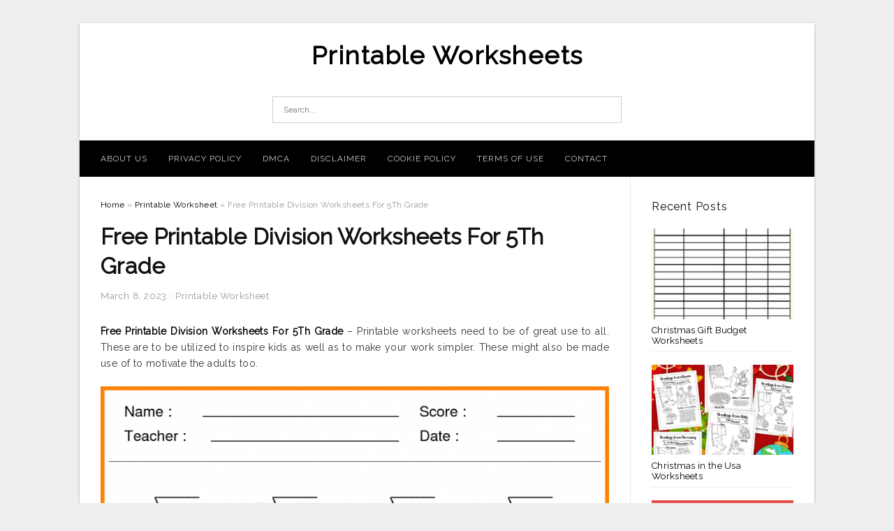

--- FILE ---
content_type: text/html; charset=UTF-8
request_url: https://printable-worksheet.com/free-printable-division-worksheets-for-5th-grade/
body_size: 10400
content:
<!DOCTYPE html>
<html lang="en-US" prefix="og: https://ogp.me/ns#">
<head>
<meta charset="UTF-8">
<meta name="viewport" content="width=device-width, initial-scale=1, maximum-scale=1, user-scalable=0">
<link rel="profile" href="https://gmpg.org/xfn/11">
<link rel="pingback" href="https://printable-worksheet.com/xmlrpc.php">

<!-- Icon -->
<link href='' rel='icon' type='image/x-icon'/>


<!-- Search Engine Optimization by Rank Math - https://rankmath.com/ -->
<title>Free Printable Division Worksheets For 5Th Grade - Printable Worksheets</title>
<meta name="description" content="Free Printable Division Worksheets For 5Th Grade - Printable worksheets need to be of great use to all. These are to be utilized to inspire kids as well as to"/>
<meta name="robots" content="follow, index, max-snippet:-1, max-video-preview:-1, max-image-preview:large"/>
<link rel="canonical" href="https://printable-worksheet.com/free-printable-division-worksheets-for-5th-grade/" />
<meta property="og:locale" content="en_US" />
<meta property="og:type" content="article" />
<meta property="og:title" content="Free Printable Division Worksheets For 5Th Grade - Printable Worksheets" />
<meta property="og:description" content="Free Printable Division Worksheets For 5Th Grade - Printable worksheets need to be of great use to all. These are to be utilized to inspire kids as well as to" />
<meta property="og:url" content="https://printable-worksheet.com/free-printable-division-worksheets-for-5th-grade/" />
<meta property="og:site_name" content="Printable Worksheets" />
<meta property="article:tag" content="free printable division worksheets for 5th grade" />
<meta property="article:tag" content="free printable math worksheets for 5th grade division" />
<meta property="article:section" content="Printable Worksheet" />
<meta property="og:image" content="https://printable-worksheet.com/wp-content/uploads/2019/06/long-division-worksheets-5th-grade-to-you-math-worksheet-for-kids-free-printable-division-worksheets-for-5th-grade.png" />
<meta property="og:image:secure_url" content="https://printable-worksheet.com/wp-content/uploads/2019/06/long-division-worksheets-5th-grade-to-you-math-worksheet-for-kids-free-printable-division-worksheets-for-5th-grade.png" />
<meta property="og:image:width" content="1224" />
<meta property="og:image:height" content="1584" />
<meta property="og:image:alt" content="Long Division Worksheets 5Th Grade To You - Math Worksheet For Kids | Free Printable Division Worksheets For 5Th Grade" />
<meta property="og:image:type" content="image/png" />
<meta property="article:published_time" content="2023-03-08T20:07:18+07:00" />
<meta name="twitter:card" content="summary_large_image" />
<meta name="twitter:title" content="Free Printable Division Worksheets For 5Th Grade - Printable Worksheets" />
<meta name="twitter:description" content="Free Printable Division Worksheets For 5Th Grade - Printable worksheets need to be of great use to all. These are to be utilized to inspire kids as well as to" />
<meta name="twitter:image" content="https://printable-worksheet.com/wp-content/uploads/2019/06/long-division-worksheets-5th-grade-to-you-math-worksheet-for-kids-free-printable-division-worksheets-for-5th-grade.png" />
<meta name="twitter:label1" content="Written by" />
<meta name="twitter:data1" content="Bang Mus" />
<meta name="twitter:label2" content="Time to read" />
<meta name="twitter:data2" content="Less than a minute" />
<script type="application/ld+json" class="rank-math-schema">{"@context":"https://schema.org","@graph":[{"@type":["Person","Organization"],"@id":"https://printable-worksheet.com/#person","name":"Printable Worksheets"},{"@type":"WebSite","@id":"https://printable-worksheet.com/#website","url":"https://printable-worksheet.com","name":"Printable Worksheets","publisher":{"@id":"https://printable-worksheet.com/#person"},"inLanguage":"en-US"},{"@type":"ImageObject","@id":"https://printable-worksheet.com/wp-content/uploads/2019/06/long-division-worksheets-5th-grade-to-you-math-worksheet-for-kids-free-printable-division-worksheets-for-5th-grade.png","url":"https://printable-worksheet.com/wp-content/uploads/2019/06/long-division-worksheets-5th-grade-to-you-math-worksheet-for-kids-free-printable-division-worksheets-for-5th-grade.png","width":"1224","height":"1584","caption":"Long Division Worksheets 5Th Grade To You - Math Worksheet For Kids | Free Printable Division Worksheets For 5Th Grade","inLanguage":"en-US"},{"@type":"WebPage","@id":"https://printable-worksheet.com/free-printable-division-worksheets-for-5th-grade/#webpage","url":"https://printable-worksheet.com/free-printable-division-worksheets-for-5th-grade/","name":"Free Printable Division Worksheets For 5Th Grade - Printable Worksheets","datePublished":"2023-03-08T20:07:18+07:00","dateModified":"2023-03-08T20:07:18+07:00","isPartOf":{"@id":"https://printable-worksheet.com/#website"},"primaryImageOfPage":{"@id":"https://printable-worksheet.com/wp-content/uploads/2019/06/long-division-worksheets-5th-grade-to-you-math-worksheet-for-kids-free-printable-division-worksheets-for-5th-grade.png"},"inLanguage":"en-US"},{"@type":"Person","@id":"https://printable-worksheet.com/author/bismillah/","name":"Bang Mus","url":"https://printable-worksheet.com/author/bismillah/","image":{"@type":"ImageObject","@id":"https://secure.gravatar.com/avatar/866dd84e920766c4334da88577e43d8854bb7a9d32fe320ca412475f18184cb6?s=96&amp;d=mm&amp;r=g","url":"https://secure.gravatar.com/avatar/866dd84e920766c4334da88577e43d8854bb7a9d32fe320ca412475f18184cb6?s=96&amp;d=mm&amp;r=g","caption":"Bang Mus","inLanguage":"en-US"}},{"@type":"BlogPosting","headline":"Free Printable Division Worksheets For 5Th Grade - Printable Worksheets","datePublished":"2023-03-08T20:07:18+07:00","dateModified":"2023-03-08T20:07:18+07:00","articleSection":"Printable Worksheet","author":{"@id":"https://printable-worksheet.com/author/bismillah/","name":"Bang Mus"},"publisher":{"@id":"https://printable-worksheet.com/#person"},"description":"Free Printable Division Worksheets For 5Th Grade - Printable worksheets need to be of great use to all. These are to be utilized to inspire kids as well as to","name":"Free Printable Division Worksheets For 5Th Grade - Printable Worksheets","@id":"https://printable-worksheet.com/free-printable-division-worksheets-for-5th-grade/#richSnippet","isPartOf":{"@id":"https://printable-worksheet.com/free-printable-division-worksheets-for-5th-grade/#webpage"},"image":{"@id":"https://printable-worksheet.com/wp-content/uploads/2019/06/long-division-worksheets-5th-grade-to-you-math-worksheet-for-kids-free-printable-division-worksheets-for-5th-grade.png"},"inLanguage":"en-US","mainEntityOfPage":{"@id":"https://printable-worksheet.com/free-printable-division-worksheets-for-5th-grade/#webpage"}}]}</script>
<!-- /Rank Math WordPress SEO plugin -->

<link rel='dns-prefetch' href='//fonts.googleapis.com' />
<link rel="alternate" type="application/rss+xml" title="Printable Worksheets &raquo; Feed" href="https://printable-worksheet.com/feed/" />
<link rel="alternate" type="application/rss+xml" title="Printable Worksheets &raquo; Comments Feed" href="https://printable-worksheet.com/comments/feed/" />
<link rel="alternate" title="oEmbed (JSON)" type="application/json+oembed" href="https://printable-worksheet.com/wp-json/oembed/1.0/embed?url=https%3A%2F%2Fprintable-worksheet.com%2Ffree-printable-division-worksheets-for-5th-grade%2F" />
<link rel="alternate" title="oEmbed (XML)" type="text/xml+oembed" href="https://printable-worksheet.com/wp-json/oembed/1.0/embed?url=https%3A%2F%2Fprintable-worksheet.com%2Ffree-printable-division-worksheets-for-5th-grade%2F&#038;format=xml" />
<style id='wp-img-auto-sizes-contain-inline-css' type='text/css'>
img:is([sizes=auto i],[sizes^="auto," i]){contain-intrinsic-size:3000px 1500px}
/*# sourceURL=wp-img-auto-sizes-contain-inline-css */
</style>
<style id='wp-emoji-styles-inline-css' type='text/css'>

	img.wp-smiley, img.emoji {
		display: inline !important;
		border: none !important;
		box-shadow: none !important;
		height: 1em !important;
		width: 1em !important;
		margin: 0 0.07em !important;
		vertical-align: -0.1em !important;
		background: none !important;
		padding: 0 !important;
	}
/*# sourceURL=wp-emoji-styles-inline-css */
</style>
<style id='wp-block-library-inline-css' type='text/css'>
:root{--wp-block-synced-color:#7a00df;--wp-block-synced-color--rgb:122,0,223;--wp-bound-block-color:var(--wp-block-synced-color);--wp-editor-canvas-background:#ddd;--wp-admin-theme-color:#007cba;--wp-admin-theme-color--rgb:0,124,186;--wp-admin-theme-color-darker-10:#006ba1;--wp-admin-theme-color-darker-10--rgb:0,107,160.5;--wp-admin-theme-color-darker-20:#005a87;--wp-admin-theme-color-darker-20--rgb:0,90,135;--wp-admin-border-width-focus:2px}@media (min-resolution:192dpi){:root{--wp-admin-border-width-focus:1.5px}}.wp-element-button{cursor:pointer}:root .has-very-light-gray-background-color{background-color:#eee}:root .has-very-dark-gray-background-color{background-color:#313131}:root .has-very-light-gray-color{color:#eee}:root .has-very-dark-gray-color{color:#313131}:root .has-vivid-green-cyan-to-vivid-cyan-blue-gradient-background{background:linear-gradient(135deg,#00d084,#0693e3)}:root .has-purple-crush-gradient-background{background:linear-gradient(135deg,#34e2e4,#4721fb 50%,#ab1dfe)}:root .has-hazy-dawn-gradient-background{background:linear-gradient(135deg,#faaca8,#dad0ec)}:root .has-subdued-olive-gradient-background{background:linear-gradient(135deg,#fafae1,#67a671)}:root .has-atomic-cream-gradient-background{background:linear-gradient(135deg,#fdd79a,#004a59)}:root .has-nightshade-gradient-background{background:linear-gradient(135deg,#330968,#31cdcf)}:root .has-midnight-gradient-background{background:linear-gradient(135deg,#020381,#2874fc)}:root{--wp--preset--font-size--normal:16px;--wp--preset--font-size--huge:42px}.has-regular-font-size{font-size:1em}.has-larger-font-size{font-size:2.625em}.has-normal-font-size{font-size:var(--wp--preset--font-size--normal)}.has-huge-font-size{font-size:var(--wp--preset--font-size--huge)}.has-text-align-center{text-align:center}.has-text-align-left{text-align:left}.has-text-align-right{text-align:right}.has-fit-text{white-space:nowrap!important}#end-resizable-editor-section{display:none}.aligncenter{clear:both}.items-justified-left{justify-content:flex-start}.items-justified-center{justify-content:center}.items-justified-right{justify-content:flex-end}.items-justified-space-between{justify-content:space-between}.screen-reader-text{border:0;clip-path:inset(50%);height:1px;margin:-1px;overflow:hidden;padding:0;position:absolute;width:1px;word-wrap:normal!important}.screen-reader-text:focus{background-color:#ddd;clip-path:none;color:#444;display:block;font-size:1em;height:auto;left:5px;line-height:normal;padding:15px 23px 14px;text-decoration:none;top:5px;width:auto;z-index:100000}html :where(.has-border-color){border-style:solid}html :where([style*=border-top-color]){border-top-style:solid}html :where([style*=border-right-color]){border-right-style:solid}html :where([style*=border-bottom-color]){border-bottom-style:solid}html :where([style*=border-left-color]){border-left-style:solid}html :where([style*=border-width]){border-style:solid}html :where([style*=border-top-width]){border-top-style:solid}html :where([style*=border-right-width]){border-right-style:solid}html :where([style*=border-bottom-width]){border-bottom-style:solid}html :where([style*=border-left-width]){border-left-style:solid}html :where(img[class*=wp-image-]){height:auto;max-width:100%}:where(figure){margin:0 0 1em}html :where(.is-position-sticky){--wp-admin--admin-bar--position-offset:var(--wp-admin--admin-bar--height,0px)}@media screen and (max-width:600px){html :where(.is-position-sticky){--wp-admin--admin-bar--position-offset:0px}}

/*# sourceURL=wp-block-library-inline-css */
</style><style id='global-styles-inline-css' type='text/css'>
:root{--wp--preset--aspect-ratio--square: 1;--wp--preset--aspect-ratio--4-3: 4/3;--wp--preset--aspect-ratio--3-4: 3/4;--wp--preset--aspect-ratio--3-2: 3/2;--wp--preset--aspect-ratio--2-3: 2/3;--wp--preset--aspect-ratio--16-9: 16/9;--wp--preset--aspect-ratio--9-16: 9/16;--wp--preset--color--black: #000000;--wp--preset--color--cyan-bluish-gray: #abb8c3;--wp--preset--color--white: #ffffff;--wp--preset--color--pale-pink: #f78da7;--wp--preset--color--vivid-red: #cf2e2e;--wp--preset--color--luminous-vivid-orange: #ff6900;--wp--preset--color--luminous-vivid-amber: #fcb900;--wp--preset--color--light-green-cyan: #7bdcb5;--wp--preset--color--vivid-green-cyan: #00d084;--wp--preset--color--pale-cyan-blue: #8ed1fc;--wp--preset--color--vivid-cyan-blue: #0693e3;--wp--preset--color--vivid-purple: #9b51e0;--wp--preset--gradient--vivid-cyan-blue-to-vivid-purple: linear-gradient(135deg,rgb(6,147,227) 0%,rgb(155,81,224) 100%);--wp--preset--gradient--light-green-cyan-to-vivid-green-cyan: linear-gradient(135deg,rgb(122,220,180) 0%,rgb(0,208,130) 100%);--wp--preset--gradient--luminous-vivid-amber-to-luminous-vivid-orange: linear-gradient(135deg,rgb(252,185,0) 0%,rgb(255,105,0) 100%);--wp--preset--gradient--luminous-vivid-orange-to-vivid-red: linear-gradient(135deg,rgb(255,105,0) 0%,rgb(207,46,46) 100%);--wp--preset--gradient--very-light-gray-to-cyan-bluish-gray: linear-gradient(135deg,rgb(238,238,238) 0%,rgb(169,184,195) 100%);--wp--preset--gradient--cool-to-warm-spectrum: linear-gradient(135deg,rgb(74,234,220) 0%,rgb(151,120,209) 20%,rgb(207,42,186) 40%,rgb(238,44,130) 60%,rgb(251,105,98) 80%,rgb(254,248,76) 100%);--wp--preset--gradient--blush-light-purple: linear-gradient(135deg,rgb(255,206,236) 0%,rgb(152,150,240) 100%);--wp--preset--gradient--blush-bordeaux: linear-gradient(135deg,rgb(254,205,165) 0%,rgb(254,45,45) 50%,rgb(107,0,62) 100%);--wp--preset--gradient--luminous-dusk: linear-gradient(135deg,rgb(255,203,112) 0%,rgb(199,81,192) 50%,rgb(65,88,208) 100%);--wp--preset--gradient--pale-ocean: linear-gradient(135deg,rgb(255,245,203) 0%,rgb(182,227,212) 50%,rgb(51,167,181) 100%);--wp--preset--gradient--electric-grass: linear-gradient(135deg,rgb(202,248,128) 0%,rgb(113,206,126) 100%);--wp--preset--gradient--midnight: linear-gradient(135deg,rgb(2,3,129) 0%,rgb(40,116,252) 100%);--wp--preset--font-size--small: 13px;--wp--preset--font-size--medium: 20px;--wp--preset--font-size--large: 36px;--wp--preset--font-size--x-large: 42px;--wp--preset--spacing--20: 0.44rem;--wp--preset--spacing--30: 0.67rem;--wp--preset--spacing--40: 1rem;--wp--preset--spacing--50: 1.5rem;--wp--preset--spacing--60: 2.25rem;--wp--preset--spacing--70: 3.38rem;--wp--preset--spacing--80: 5.06rem;--wp--preset--shadow--natural: 6px 6px 9px rgba(0, 0, 0, 0.2);--wp--preset--shadow--deep: 12px 12px 50px rgba(0, 0, 0, 0.4);--wp--preset--shadow--sharp: 6px 6px 0px rgba(0, 0, 0, 0.2);--wp--preset--shadow--outlined: 6px 6px 0px -3px rgb(255, 255, 255), 6px 6px rgb(0, 0, 0);--wp--preset--shadow--crisp: 6px 6px 0px rgb(0, 0, 0);}:where(.is-layout-flex){gap: 0.5em;}:where(.is-layout-grid){gap: 0.5em;}body .is-layout-flex{display: flex;}.is-layout-flex{flex-wrap: wrap;align-items: center;}.is-layout-flex > :is(*, div){margin: 0;}body .is-layout-grid{display: grid;}.is-layout-grid > :is(*, div){margin: 0;}:where(.wp-block-columns.is-layout-flex){gap: 2em;}:where(.wp-block-columns.is-layout-grid){gap: 2em;}:where(.wp-block-post-template.is-layout-flex){gap: 1.25em;}:where(.wp-block-post-template.is-layout-grid){gap: 1.25em;}.has-black-color{color: var(--wp--preset--color--black) !important;}.has-cyan-bluish-gray-color{color: var(--wp--preset--color--cyan-bluish-gray) !important;}.has-white-color{color: var(--wp--preset--color--white) !important;}.has-pale-pink-color{color: var(--wp--preset--color--pale-pink) !important;}.has-vivid-red-color{color: var(--wp--preset--color--vivid-red) !important;}.has-luminous-vivid-orange-color{color: var(--wp--preset--color--luminous-vivid-orange) !important;}.has-luminous-vivid-amber-color{color: var(--wp--preset--color--luminous-vivid-amber) !important;}.has-light-green-cyan-color{color: var(--wp--preset--color--light-green-cyan) !important;}.has-vivid-green-cyan-color{color: var(--wp--preset--color--vivid-green-cyan) !important;}.has-pale-cyan-blue-color{color: var(--wp--preset--color--pale-cyan-blue) !important;}.has-vivid-cyan-blue-color{color: var(--wp--preset--color--vivid-cyan-blue) !important;}.has-vivid-purple-color{color: var(--wp--preset--color--vivid-purple) !important;}.has-black-background-color{background-color: var(--wp--preset--color--black) !important;}.has-cyan-bluish-gray-background-color{background-color: var(--wp--preset--color--cyan-bluish-gray) !important;}.has-white-background-color{background-color: var(--wp--preset--color--white) !important;}.has-pale-pink-background-color{background-color: var(--wp--preset--color--pale-pink) !important;}.has-vivid-red-background-color{background-color: var(--wp--preset--color--vivid-red) !important;}.has-luminous-vivid-orange-background-color{background-color: var(--wp--preset--color--luminous-vivid-orange) !important;}.has-luminous-vivid-amber-background-color{background-color: var(--wp--preset--color--luminous-vivid-amber) !important;}.has-light-green-cyan-background-color{background-color: var(--wp--preset--color--light-green-cyan) !important;}.has-vivid-green-cyan-background-color{background-color: var(--wp--preset--color--vivid-green-cyan) !important;}.has-pale-cyan-blue-background-color{background-color: var(--wp--preset--color--pale-cyan-blue) !important;}.has-vivid-cyan-blue-background-color{background-color: var(--wp--preset--color--vivid-cyan-blue) !important;}.has-vivid-purple-background-color{background-color: var(--wp--preset--color--vivid-purple) !important;}.has-black-border-color{border-color: var(--wp--preset--color--black) !important;}.has-cyan-bluish-gray-border-color{border-color: var(--wp--preset--color--cyan-bluish-gray) !important;}.has-white-border-color{border-color: var(--wp--preset--color--white) !important;}.has-pale-pink-border-color{border-color: var(--wp--preset--color--pale-pink) !important;}.has-vivid-red-border-color{border-color: var(--wp--preset--color--vivid-red) !important;}.has-luminous-vivid-orange-border-color{border-color: var(--wp--preset--color--luminous-vivid-orange) !important;}.has-luminous-vivid-amber-border-color{border-color: var(--wp--preset--color--luminous-vivid-amber) !important;}.has-light-green-cyan-border-color{border-color: var(--wp--preset--color--light-green-cyan) !important;}.has-vivid-green-cyan-border-color{border-color: var(--wp--preset--color--vivid-green-cyan) !important;}.has-pale-cyan-blue-border-color{border-color: var(--wp--preset--color--pale-cyan-blue) !important;}.has-vivid-cyan-blue-border-color{border-color: var(--wp--preset--color--vivid-cyan-blue) !important;}.has-vivid-purple-border-color{border-color: var(--wp--preset--color--vivid-purple) !important;}.has-vivid-cyan-blue-to-vivid-purple-gradient-background{background: var(--wp--preset--gradient--vivid-cyan-blue-to-vivid-purple) !important;}.has-light-green-cyan-to-vivid-green-cyan-gradient-background{background: var(--wp--preset--gradient--light-green-cyan-to-vivid-green-cyan) !important;}.has-luminous-vivid-amber-to-luminous-vivid-orange-gradient-background{background: var(--wp--preset--gradient--luminous-vivid-amber-to-luminous-vivid-orange) !important;}.has-luminous-vivid-orange-to-vivid-red-gradient-background{background: var(--wp--preset--gradient--luminous-vivid-orange-to-vivid-red) !important;}.has-very-light-gray-to-cyan-bluish-gray-gradient-background{background: var(--wp--preset--gradient--very-light-gray-to-cyan-bluish-gray) !important;}.has-cool-to-warm-spectrum-gradient-background{background: var(--wp--preset--gradient--cool-to-warm-spectrum) !important;}.has-blush-light-purple-gradient-background{background: var(--wp--preset--gradient--blush-light-purple) !important;}.has-blush-bordeaux-gradient-background{background: var(--wp--preset--gradient--blush-bordeaux) !important;}.has-luminous-dusk-gradient-background{background: var(--wp--preset--gradient--luminous-dusk) !important;}.has-pale-ocean-gradient-background{background: var(--wp--preset--gradient--pale-ocean) !important;}.has-electric-grass-gradient-background{background: var(--wp--preset--gradient--electric-grass) !important;}.has-midnight-gradient-background{background: var(--wp--preset--gradient--midnight) !important;}.has-small-font-size{font-size: var(--wp--preset--font-size--small) !important;}.has-medium-font-size{font-size: var(--wp--preset--font-size--medium) !important;}.has-large-font-size{font-size: var(--wp--preset--font-size--large) !important;}.has-x-large-font-size{font-size: var(--wp--preset--font-size--x-large) !important;}
/*# sourceURL=global-styles-inline-css */
</style>

<style id='classic-theme-styles-inline-css' type='text/css'>
/*! This file is auto-generated */
.wp-block-button__link{color:#fff;background-color:#32373c;border-radius:9999px;box-shadow:none;text-decoration:none;padding:calc(.667em + 2px) calc(1.333em + 2px);font-size:1.125em}.wp-block-file__button{background:#32373c;color:#fff;text-decoration:none}
/*# sourceURL=/wp-includes/css/classic-themes.min.css */
</style>
<link rel='stylesheet' id='themejazz-style-css' href='https://printable-worksheet.com/wp-content/themes/theme-ultimage/style.css?ver=1' type='text/css' media='all' />
<link rel='stylesheet' id='redux-google-fonts-themejazz-css' href='https://fonts.googleapis.com/css?family=Raleway&#038;subset=latin&#038;ver=1618632042' type='text/css' media='all' />
<link rel="https://api.w.org/" href="https://printable-worksheet.com/wp-json/" /><link rel="alternate" title="JSON" type="application/json" href="https://printable-worksheet.com/wp-json/wp/v2/posts/11973" /><link rel="EditURI" type="application/rsd+xml" title="RSD" href="https://printable-worksheet.com/xmlrpc.php?rsd" />
<meta name="generator" content="WordPress 6.9" />
<link rel='shortlink' href='https://printable-worksheet.com/?p=11973' />

<style media="screen">
    
            /*Site Padding*/
        #page{
        	margin-top: 10px;
            margin-bottom: 0px;
        }
    </style>

<style type="text/css" title="dynamic-css" class="options-output">#content #primary.col-md-9,#attachment.col-md-9{border-right:1px solid #E8E8E8;}
                     .site-branding .main-site-title .site-title a {font-family:Raleway;font-size:36px;}
                     html, body {font-family:Raleway;}h1, h2, h3, h4, h5, h6{font-family:Raleway;}.site-footer .widget-footer .widget ul li{border-bottom:1px solid #cccccc;}.site-content{background-color:#fff;}#secondary .widget ul li{border-bottom:1px solid #eeeeee;}</style>
</head>

<body data-rsssl=1 class="wp-singular post-template-default single single-post postid-11973 single-format-standard wp-theme-theme-ultimage">

	<div class="top-navigation">
		<div class="container default-width"  >
					</div>
	</div>

	
<div id="page" class="hfeed site container default-width"  >
	<a class="skip-link screen-reader-text" href="#content">Skip to content</a>

	<header id="masthead" class="site-header">
		<div class="row">
		<!-- Site Branding Code -->
				<div class="site-branding logo-center">

							<div class="main-site-title">
											<h2 class="site-title"><a href="https://printable-worksheet.com/" rel="home">Printable Worksheets</a></h2>
																<p class="site-description"></p>
									</div>
			
			<!-- Header Ad, Display Search Form If Empty -->
			
			<!-- Header Search Form -->
							<div class="top-search">
					
<form role="search" method="get" class="search-form" action="https://printable-worksheet.com/">
	<input type="search" class="search-field" placeholder="Search..." value="" name="s" title="Search for:" />
	<input type="submit" class="search-submit" value="Search" />
</form>
				</div>
			
			<div class="clearfix"></div>
		</div><!-- .site-branding -->
				</div>

				<div class="row">
			<nav id="main-menu">
			<div class="menu-menu-1-container"><ul id="primary-menu" class="menu"><li id="menu-item-12002" class="menu-item menu-item-type-post_type menu-item-object-page menu-item-12002"><a href="https://printable-worksheet.com/about-us/">About Us</a></li>
<li id="menu-item-11996" class="menu-item menu-item-type-post_type menu-item-object-page menu-item-11996"><a href="https://printable-worksheet.com/privacy-policy/">Privacy Policy</a></li>
<li id="menu-item-11997" class="menu-item menu-item-type-post_type menu-item-object-page menu-item-11997"><a href="https://printable-worksheet.com/digital-millennium-copyright-act-notice/">DMCA</a></li>
<li id="menu-item-11998" class="menu-item menu-item-type-post_type menu-item-object-page menu-item-11998"><a href="https://printable-worksheet.com/disclaimer/">Disclaimer</a></li>
<li id="menu-item-11999" class="menu-item menu-item-type-post_type menu-item-object-page menu-item-11999"><a href="https://printable-worksheet.com/cookie-policy/">Cookie Policy</a></li>
<li id="menu-item-12000" class="menu-item menu-item-type-post_type menu-item-object-page menu-item-12000"><a href="https://printable-worksheet.com/terms-of-use/">Terms of Use</a></li>
<li id="menu-item-12001" class="menu-item menu-item-type-post_type menu-item-object-page menu-item-12001"><a href="https://printable-worksheet.com/contact/">Contact</a></li>
</ul></div>			</nav>
		</div><!-- .row -->
			</header><!-- #masthead -->
	
	<div id="content" class="site-content clearfix">

	<div id="primary" class="content-area col-md-9 col-sm-8">
		<main id="main" class="site-main">

		
			<div class="breadcrumbs"><span itemscope itemtype="http://data-vocabulary.org/Breadcrumb"><a href="https://printable-worksheet.com/" itemprop="url"><span itemprop="title">Home</span></a></span> <span class="sep"> &raquo; </span> <span itemscope itemtype="http://data-vocabulary.org/Breadcrumb"><a href="https://printable-worksheet.com/category/printable-worksheet/" itemprop="url"><span itemprop="title">Printable Worksheet</span></a></span> <span class="sep"> &raquo; </span> <span class="current">Free Printable Division Worksheets For 5Th Grade</span></div><!-- .breadcrumbs -->
			
<article id="post-11973" class="post-11973 post type-post status-publish format-standard has-post-thumbnail hentry category-printable-worksheet tag-free-printable-division-worksheets-for-5th-grade tag-free-printable-math-worksheets-for-5th-grade-division">
	<header class="entry-header">
		<h1 class="entry-title">Free Printable Division Worksheets For 5Th Grade</h1>		<div class="entry-meta ">
			<span class="posted-on"><time class="entry-date published updated" datetime="2023-03-08T20:07:18+07:00">March 8, 2023</time></span><span class="meta-sep">&middot;</span><span class="categories-list"> <a href="https://printable-worksheet.com/category/printable-worksheet/" rel="category tag">Printable Worksheet</a></span><span class="byline"> by <span class="author vcard"><a class="url fn n" href="https://printable-worksheet.com/author/bismillah/">Bang Mus</a></span></span>		</div><!-- .entry-meta -->

	</header><!-- .entry-header -->

	<div class="entry-content clearfix">

		
		
		
		<p style="text-align: justify;"><a href="https://printable-worksheet.com/"><strong>Free Printable Division Worksheets For 5Th Grade</strong></a> &#8211; Printable worksheets  need to be of great use to all. These are to be  utilized to  inspire  kids  as well as to make your work  simpler.  These  might also be  made use of to motivate the adults  too. </p>
<p style="text-align: center;"><img decoding="async" src="https://printable-worksheet.com/wp-content/uploads/2019/06/long-division-worksheets-5th-grade-to-learning-math-worksheet-for-free-printable-division-worksheets-for-5th-grade.png" alt="Long Division Worksheets 5Th Grade To Learning - Math Worksheet For | Free Printable Division Worksheets For 5Th Grade" /p title="long division worksheets 5th grade to learning math worksheet for free printable division worksheets for 5th grade">
<p>Long Division Worksheets 5Th Grade To Learning &#8211; Math Worksheet For | Free Printable Division Worksheets For 5Th Grade, Source Image: freeprintablehq.com</p>
<p style="text-align: justify;">The  crucial  goal of these worksheets is to  offer a  assisting hand to the  trainees  and also to improve their student&#8217;s performance. They  need to be  developed  as though all the  trainees  would certainly  take advantage of them. There are  various designs  as well as styles that you can  pick from.</p>
<p style="text-align: center;"><img decoding="async" src="https://printable-worksheet.com/wp-content/uploads/2019/06/long-division-worksheets-5th-grade-to-you-math-worksheet-for-kids-free-printable-division-worksheets-for-5th-grade.png" alt="Long Division Worksheets 5Th Grade To You - Math Worksheet For Kids | Free Printable Division Worksheets For 5Th Grade" /p title="long division worksheets 5th grade to you math worksheet for kids free printable division worksheets for 5th grade">
<p>Long Division Worksheets 5Th Grade To You &#8211; Math Worksheet For Kids | Free Printable Division Worksheets For 5Th Grade, Source Image: freeprintablehq.com</p>
<p style="text-align: justify;"> You could use them for the  published  details  as well as  additionally for the visual  items. Much of the time, printable worksheets are the best option to  utilize. </p>
<p style="text-align: center;"><img decoding="async" src="https://printable-worksheet.com/wp-content/uploads/2019/06/long-division-worksheets-for-5th-grade-free-printable-division-worksheets-for-5th-grade-1.gif" alt="Long Division Worksheets For 5Th Grade | Free Printable Division Worksheets For 5Th Grade" /p title="long division worksheets for 5th grade free printable division worksheets for 5th grade 1">
<p>Long Division Worksheets For 5Th Grade | Free Printable Division Worksheets For 5Th Grade, Source Image: www.math-salamanders.com</p>
<p style="text-align: justify;">One of  one of the most  preferred printable worksheets is the alphabet  graph. This is a  prominent choice  since it is  simple to  publish, it is  very easy to  disperse  as well as it is  extremely  helpful. The alphabet  graph is an essential  device for the  class.</p>
<p style="text-align: center;"><img decoding="async" src="https://printable-worksheet.com/wp-content/uploads/2019/06/long-division-worksheets-for-5th-grade-free-printable-division-worksheets-for-5th-grade.gif" alt="Long Division Worksheets For 5Th Grade | Free Printable Division Worksheets For 5Th Grade" /p title="long division worksheets for 5th grade free printable division worksheets for 5th grade">
<p>Long Division Worksheets For 5Th Grade | Free Printable Division Worksheets For 5Th Grade, Source Image: www.math-salamanders.com</p>
<p style="text-align: justify;"> Among the best printable worksheets is the  reproduction chart. This is an  necessary tool to  educate a  kid the usage of the  reproduction table.  Trainees  would certainly love to use this  and also learn it.</p>
<p style="text-align: center;"><img decoding="async" src="https://printable-worksheet.com/wp-content/uploads/2019/06/printable-long-division-worksheets-with-remainders-and-without-free-printable-division-worksheets-for-5th-grade.gif" alt="Printable Long Division Worksheets. With Remainders And Without | Free Printable Division Worksheets For 5Th Grade" /p title="printable long division worksheets with remainders and without free printable division worksheets for 5th grade">
<p>Printable Long Division Worksheets. With Remainders And Without | Free Printable Division Worksheets For 5Th Grade, Source Image: i.pinimg.com</p>
<p style="text-align: justify;">Printable worksheets are indeed an  benefit. The  trainees  obtain the  opportunity to learn by doing. These are  the most effective  options for the students to learn.</p>
<p style="text-align: justify;"> In the business world,  publishing printable worksheets is  truly the best  option to  utilize. If you want to promote your  service or if you want to get more  consumers, then printing printable worksheets would be a perfect  selection for you. There are so many  layouts and you could  pick  the very best one for your needs. It can help you  obtain  a lot more  consumers  as well as can provide a  favorable  effect on your  service. </p>
<p style="text-align: justify;">You  can download your  very own printer that would  enable you to print these.  If you are looking for these  items, printable worksheets  would certainly be the  ideal  choice for you. </p>

		
		
			</div><!-- .entry-content -->

	
	
	<footer class="entry-footer">
		<span class="tags-links">Tags: <a href="https://printable-worksheet.com/tag/free-printable-division-worksheets-for-5th-grade/" rel="tag">free printable division worksheets for 5th grade</a>, <a href="https://printable-worksheet.com/tag/free-printable-math-worksheets-for-5th-grade-division/" rel="tag">free printable math worksheets for 5th grade division</a></span>
		
  <div class="button_social_share">
      <p class="share-this">Share this: </p>
      <ul>
              <li class="social-button facebook">
          <a href="https://www.facebook.com/sharer/sharer.php?u=https%3A%2F%2Fprintable-worksheet.com%2Ffree-printable-division-worksheets-for-5th-grade%2F&amp;title=Free+Printable+Division+Worksheets+For+5Th+Grade" target="_blank">
            <span class="el el-facebook">Facebook</span>
          </a>
        </li>
                    <li class="social-button twitter">
          <a href="https://twitter.com/intent/tweet?text=Free+Printable+Division+Worksheets+For+5Th+Grade&amp;url=https%3A%2F%2Fprintable-worksheet.com%2Ffree-printable-division-worksheets-for-5th-grade%2F" target="_blank">
            <span class="el el-twitter">Twitter</span>
          </a>
        </li>
                    <li class="social-button google">
          <a href="https://plus.google.com/share?url=https%3A%2F%2Fprintable-worksheet.com%2Ffree-printable-division-worksheets-for-5th-grade%2F" target="_blank">
            <span class="el el-google-plus">Google+</span>
          </a>
        </li>
                          <li class="social-button pinterest">
          <a href="javascript:void((function()%7Bvar%20e=document.createElement('script');e.setAttribute('type','text/javascript');e.setAttribute('charset','UTF-8');e.setAttribute('src','http://assets.pinterest.com/js/pinmarklet.js?r='+Math.random()*99999999);document.body.appendChild(e)%7D)());" target="_blank">
            <span class="el el-pinterest-p">Pinterest</span>
          </a>
        </li>
                            </ul>
  </div>

  
	</footer><!-- .entry-footer -->
</article><!-- #post-## -->

			<!-- Related Post -->
			      <div class="related-post">
        <h3 class="related-post-title">Related Post to Free Printable Division Worksheets For 5Th Grade</h3>
        <div class="row">
        <ul>
          
                        <li class="related-content">
              <a class="related-image" href="https://printable-worksheet.com/handwriting-printable-worksheets-for-kindergarten/" rel="bookmark" title="Handwriting Printable Worksheets For Kindergarten">
                <img src="https://printable-worksheet.com/wp-content/uploads/2025/11/10-best-handwriting-printable-kindergarten-worksheets-printablee-handwriting-printable-worksheets-for-kindergarten-150x150.jpg" alt="10 Best Handwriting Printable Kindergarten Worksheets &#8211; Printablee | Handwriting Printable Worksheets For Kindergarten" class="alignleft" />              </a>
              <h4 class="related-content-title">
                <a href="https://printable-worksheet.com/handwriting-printable-worksheets-for-kindergarten/" rel="bookmark" title="Handwriting Printable Worksheets For Kindergarten">
                Handwriting Printable Worksheets For Kindergarten                </a>
                </h4>
              <div class="related-content-excerpt">
                <p>Handwriting Printable Worksheets For Kindergarten &#8211; Printable worksheets have to be of wonderful use to all. These are to be made use of to inspire kids and to make your work simpler. These might likewise be made use of to encourage the adults. Free Printable&#8230;</p>
              </div>
            </li>
                      
                        <li class="related-content">
              <a class="related-image" href="https://printable-worksheet.com/printable-urdu-worksheets-for-kindergarten/" rel="bookmark" title="Printable Urdu Worksheets For Kindergarten">
                <img src="https://printable-worksheet.com/wp-content/uploads/2025/11/urdu-workbook-level-1-printable-urdu-worksheets-for-kindergarten-150x150.png" alt="Urdu Workbook Level 1 | Printable Urdu Worksheets For Kindergarten" class="alignleft" />              </a>
              <h4 class="related-content-title">
                <a href="https://printable-worksheet.com/printable-urdu-worksheets-for-kindergarten/" rel="bookmark" title="Printable Urdu Worksheets For Kindergarten">
                Printable Urdu Worksheets For Kindergarten                </a>
                </h4>
              <div class="related-content-excerpt">
                <p>Printable Urdu Worksheets For Kindergarten &#8211; Printable worksheets need to be of terrific use to all. These are to be used to motivate kids and also to make your job simpler. These could also be used to encourage the adults also. Urdu Worksheets For K.g&#8230;</p>
              </div>
            </li>
                      
                        <li class="related-content">
              <a class="related-image" href="https://printable-worksheet.com/kindergarten-activities-printable-worksheets/" rel="bookmark" title="Kindergarten Activities Printable Worksheets">
                <img src="https://printable-worksheet.com/wp-content/uploads/2025/11/free-custom-printable-preschool-worksheet-templates-canva-kindergarten-activities-printable-worksheets-150x150.jpg" alt="Free Custom Printable Preschool Worksheet Templates | Canva | Kindergarten Activities Printable Worksheets" class="alignleft" />              </a>
              <h4 class="related-content-title">
                <a href="https://printable-worksheet.com/kindergarten-activities-printable-worksheets/" rel="bookmark" title="Kindergarten Activities Printable Worksheets">
                Kindergarten Activities Printable Worksheets                </a>
                </h4>
              <div class="related-content-excerpt">
                <p>Kindergarten Activities Printable Worksheets &#8211; Printable worksheets have to be of fantastic use to all. These are to be made use of to motivate children and to make your job less complicated. These could also be made use of to inspire the grownups also. Free&#8230;</p>
              </div>
            </li>
                              </ul>
        </div>
        <div class="clearfix"></div>
      </div>
    			<!-- End Related Post -->

			<!-- Navigation Post -->
			
	<nav class="navigation post-navigation" aria-label="Posts">
		<h2 class="screen-reader-text">Post navigation</h2>
		<div class="nav-links"><div class="nav-previous"><a href="https://printable-worksheet.com/7th-grade-worksheets-free-printable/" rel="prev">7Th Grade Worksheets Free Printable</a></div><div class="nav-next"><a href="https://printable-worksheet.com/free-printable-easter-worksheets-for-3rd-grade/" rel="next">Free Printable Easter Worksheets For 3Rd Grade</a></div></div>
	</nav>			<!-- End Post Navigation -->

			
		
		</main><!-- #main -->
	</div><!-- #primary -->


	<div id="secondary" class="widget-area col-md-3 col-sm-4" role="complementary">
                  <aside id="recent_posts-3" class="widget widget_recent_posts">          <h3 class="widget-title">Recent Posts</h3>          <ul>
                        <li class="col-md-12 col-sm-12">
                <div class="post-index">
                      <a href="https://printable-worksheet.com/christmas-gift-budget-worksheets/">
					          <img src="https://printable-worksheet.com/wp-content/uploads/2025/12/free-christmas-planning-sheets-christmas-gift-budget-worksheets-235x150.jpg" alt="Free Christmas Planning Sheets | Christmas Gift Budget Worksheets" class="" /></a>
                </div>
                <div class="recent-info">
                  <span class="title-recent-post">
                    <a title="Christmas Gift Budget Worksheets" href="https://printable-worksheet.com/christmas-gift-budget-worksheets/">
        						         						  Christmas Gift Budget Worksheets                    </a>
                </span>
      			</div>
              </li>
                          <li class="col-md-12 col-sm-12">
                <div class="post-index">
                      <a href="https://printable-worksheet.com/christmas-in-the-usa-worksheets/">
					          <img src="https://printable-worksheet.com/wp-content/uploads/2025/12/free-christmas-around-the-world-worksheets-20-pages-leap-of-christmas-in-the-usa-worksheets-235x150.png" alt="Free Christmas Around The World Worksheets (20 Pages!) &#8211; Leap Of | Christmas in the Usa Worksheets" class="" /></a>
                </div>
                <div class="recent-info">
                  <span class="title-recent-post">
                    <a title="Christmas in the Usa Worksheets" href="https://printable-worksheet.com/christmas-in-the-usa-worksheets/">
        						         						  Christmas in the Usa Worksheets                    </a>
                </span>
      			</div>
              </li>
                          <li class="col-md-12 col-sm-12">
                <div class="post-index">
                      <a href="https://printable-worksheet.com/christmas-code-breaker-worksheets/">
					          <img src="https://printable-worksheet.com/wp-content/uploads/2025/12/christmas-maths-code-breaker-differentiated-worksheets-christmas-code-breaker-worksheets-235x150.jpg" alt="Christmas Maths Code Breaker Differentiated Worksheets | Christmas Code Breaker Worksheets" class="" /></a>
                </div>
                <div class="recent-info">
                  <span class="title-recent-post">
                    <a title="Christmas Code Breaker Worksheets" href="https://printable-worksheet.com/christmas-code-breaker-worksheets/">
        						         						  Christmas Code Breaker Worksheets                    </a>
                </span>
      			</div>
              </li>
                          <li class="col-md-12 col-sm-12">
                <div class="post-index">
                      <a href="https://printable-worksheet.com/christmas-secret-code-worksheets/">
					          <img src="https://printable-worksheet.com/wp-content/uploads/2025/12/christmas-secret-code-esl-worksheetchiaretta-christmas-secret-code-worksheets-235x150.jpg" alt="Christmas Secret Code &#8211; Esl Worksheetchiaretta | Christmas Secret Code Worksheets" class="" /></a>
                </div>
                <div class="recent-info">
                  <span class="title-recent-post">
                    <a title="Christmas Secret Code Worksheets" href="https://printable-worksheet.com/christmas-secret-code-worksheets/">
        						         						  Christmas Secret Code Worksheets                    </a>
                </span>
      			</div>
              </li>
                          <li class="col-md-12 col-sm-12">
                <div class="post-index">
                      <a href="https://printable-worksheet.com/color-by-number-christmas-worksheets-math/">
					          <img src="https://printable-worksheet.com/wp-content/uploads/2025/12/christmas-colornumber-sheets-for-kids-color-by-number-christmas-worksheets-math-235x150.gif" alt="Christmas Colornumber Sheets For Kids | Color By Number Christmas Worksheets Math" class="" /></a>
                </div>
                <div class="recent-info">
                  <span class="title-recent-post">
                    <a title="Color by Number Christmas Worksheets Math" href="https://printable-worksheet.com/color-by-number-christmas-worksheets-math/">
        						         						  Color by Number Christmas                    </a>
                </span>
      			</div>
              </li>
                      </ul>
          <div class="clearfix"></div>
          </aside>      <aside id="ultimage_popular_posts-3" class="widget widget_ultimage_popular_posts"><h3 class="widget-title">Popular Posts</h3>
			<ul>

				
						<li>
														<a href="https://printable-worksheet.com/christmas-multiplication-and-division-worksheets/" title="Christmas Multiplication and Division Worksheets">
								<div class="post-image">
					                											<img src="https://printable-worksheet.com/wp-content/uploads/2025/12/christmas-multiplication-division-colorcode-packet-christmas-multiplication-and-division-worksheets-235x150.jpg" alt="Christmas Multiplication + Division Colorcode Packet | Christmas Multiplication And Division Worksheets" class="" />																		</div>
								<div class="inner">
									<span class="title">Christmas Multiplication and Division Worksheets</span>
									<!-- <p class="meta">December 11, 2025</p> -->
								</div>
								<div class="clear"></div>
							</a>
						</li>
					
						<li>
														<a href="https://printable-worksheet.com/free-printable-reading-comprehension-worksheets-for-adults/" title="Free Printable Reading Comprehension Worksheets For Adults">
								<div class="post-image">
					                											<img src="https://printable-worksheet.com/wp-content/uploads/2019/06/reading-comprehension-worksheet-free-kindergarten-english-free-printable-reading-comprehension-worksheets-for-adults-235x150.png" alt="Reading Comprehension Worksheet &#8211; Free Kindergarten English | Free Printable Reading Comprehension Worksheets For Adults" class="" />																		</div>
								<div class="inner">
									<span class="title">Free Printable Reading Comprehension Worksheets For Adults</span>
									<!-- <p class="meta">November 3, 2022</p> -->
								</div>
								<div class="clear"></div>
							</a>
						</li>
					
						<li>
														<a href="https://printable-worksheet.com/free-printable-spring-worksheets-for-elementary/" title="Free Printable Spring Worksheets For Elementary">
								<div class="post-image">
					                											<img src="https://printable-worksheet.com/wp-content/uploads/2019/06/spring-spelling-worksheet-free-kindergarten-seasonal-worksheet-for-free-printable-spring-worksheets-for-elementary-235x150.png" alt="Spring Spelling Worksheet &#8211; Free Kindergarten Seasonal Worksheet For | Free Printable Spring Worksheets For Elementary" class="" />																		</div>
								<div class="inner">
									<span class="title">Free Printable Spring Worksheets For Elementary</span>
									<!-- <p class="meta">November 5, 2022</p> -->
								</div>
								<div class="clear"></div>
							</a>
						</li>
					
						<li>
														<a href="https://printable-worksheet.com/free-printable-spring-worksheets-for-kindergarten/" title="Free Printable Spring Worksheets For Kindergarten">
								<div class="post-image">
					                											<img src="https://printable-worksheet.com/wp-content/uploads/2019/06/spring-math-worksheet-free-kindergarten-seasonal-worksheet-for-free-printable-spring-worksheets-for-kindergarten-235x150.png" alt="Spring Math Worksheet &#8211; Free Kindergarten Seasonal Worksheet For | Free Printable Spring Worksheets For Kindergarten" class="" />																		</div>
								<div class="inner">
									<span class="title">Free Printable Spring Worksheets For Kindergarten</span>
									<!-- <p class="meta">November 6, 2022</p> -->
								</div>
								<div class="clear"></div>
							</a>
						</li>
					
						<li>
														<a href="https://printable-worksheet.com/free-printable-grade-1-reading-comprehension-worksheets/" title="Free Printable Grade 1 Reading Comprehension Worksheets">
								<div class="post-image">
					                											<img src="https://printable-worksheet.com/wp-content/uploads/2019/06/free-printable-reading-comprehension-worksheets-for-kindergarten-free-printable-grade-1-reading-comprehension-worksheets-235x150.jpg" alt="Free Printable Reading Comprehension Worksheets For Kindergarten | Free Printable Grade 1 Reading Comprehension Worksheets" class="" />																		</div>
								<div class="inner">
									<span class="title">Free Printable Grade 1 Reading Comprehension Worksheets</span>
									<!-- <p class="meta">November 8, 2022</p> -->
								</div>
								<div class="clear"></div>
							</a>
						</li>
									</ul>
			
		</aside><aside id="archives-3" class="widget widget_archive"><h3 class="widget-title">Archives</h3>
			<ul>
					<li><a href='https://printable-worksheet.com/2025/12/'>December 2025</a></li>
	<li><a href='https://printable-worksheet.com/2025/11/'>November 2025</a></li>
	<li><a href='https://printable-worksheet.com/2023/10/'>October 2023</a></li>
	<li><a href='https://printable-worksheet.com/2023/09/'>September 2023</a></li>
	<li><a href='https://printable-worksheet.com/2023/08/'>August 2023</a></li>
	<li><a href='https://printable-worksheet.com/2023/07/'>July 2023</a></li>
	<li><a href='https://printable-worksheet.com/2023/06/'>June 2023</a></li>
	<li><a href='https://printable-worksheet.com/2023/05/'>May 2023</a></li>
	<li><a href='https://printable-worksheet.com/2023/04/'>April 2023</a></li>
	<li><a href='https://printable-worksheet.com/2023/03/'>March 2023</a></li>
	<li><a href='https://printable-worksheet.com/2023/02/'>February 2023</a></li>
	<li><a href='https://printable-worksheet.com/2023/01/'>January 2023</a></li>
	<li><a href='https://printable-worksheet.com/2022/12/'>December 2022</a></li>
	<li><a href='https://printable-worksheet.com/2022/11/'>November 2022</a></li>
	<li><a href='https://printable-worksheet.com/2022/10/'>October 2022</a></li>
	<li><a href='https://printable-worksheet.com/2022/09/'>September 2022</a></li>
	<li><a href='https://printable-worksheet.com/2022/08/'>August 2022</a></li>
	<li><a href='https://printable-worksheet.com/2022/07/'>July 2022</a></li>
	<li><a href='https://printable-worksheet.com/2022/06/'>June 2022</a></li>
	<li><a href='https://printable-worksheet.com/2022/05/'>May 2022</a></li>
	<li><a href='https://printable-worksheet.com/2022/04/'>April 2022</a></li>
	<li><a href='https://printable-worksheet.com/2022/03/'>March 2022</a></li>
	<li><a href='https://printable-worksheet.com/2020/03/'>March 2020</a></li>
	<li><a href='https://printable-worksheet.com/2019/11/'>November 2019</a></li>
	<li><a href='https://printable-worksheet.com/2019/07/'>July 2019</a></li>
	<li><a href='https://printable-worksheet.com/2019/03/'>March 2019</a></li>
			</ul>

			</aside>			</div><!-- #secondary -->

<div class="clearfix"></div>

	</div><!-- #content -->

</div><!-- #page -->

	
	<footer id="colophon" class="site-footer">
		<div class="container default-width"  >
						<div class="widget-footer">
													<div class="col-md-4">
											</div>
													<div class="col-md-4">
											</div>
													<div class="col-md-4">
											</div>
								<div class="clearfix"></div>
			</div><!-- .widget-footer -->
			
							<div class="footer-bottom-center col-xs-12">
					<nav id="nav-footer">
										</nav>
					<div class="site-info">
						2021 © <a href="https://printable-worksheet.com/">Printable-worksheet.com</a>					</div><!-- .site-info -->
				</div>
						<div class="clearfix"></div>
		</div>
	</footer><!-- #colophon -->

<div class="back-top" id="back-top">&uarr;</div>

<script type="speculationrules">
{"prefetch":[{"source":"document","where":{"and":[{"href_matches":"/*"},{"not":{"href_matches":["/wp-*.php","/wp-admin/*","/wp-content/uploads/*","/wp-content/*","/wp-content/plugins/*","/wp-content/themes/theme-ultimage/*","/*\\?(.+)"]}},{"not":{"selector_matches":"a[rel~=\"nofollow\"]"}},{"not":{"selector_matches":".no-prefetch, .no-prefetch a"}}]},"eagerness":"conservative"}]}
</script>
<script type="text/javascript" src="https://printable-worksheet.com/wp-includes/js/jquery/jquery.js" id="jquery-js"></script>
<script type="text/javascript" src="https://printable-worksheet.com/wp-content/themes/theme-ultimage/assets/js/main.min.js?ver=6.9" id="themejazz-mainjs-js"></script>

<script defer src="https://static.cloudflareinsights.com/beacon.min.js/vcd15cbe7772f49c399c6a5babf22c1241717689176015" integrity="sha512-ZpsOmlRQV6y907TI0dKBHq9Md29nnaEIPlkf84rnaERnq6zvWvPUqr2ft8M1aS28oN72PdrCzSjY4U6VaAw1EQ==" data-cf-beacon='{"version":"2024.11.0","token":"43fcc75bac074eceb616214dc3f277cf","r":1,"server_timing":{"name":{"cfCacheStatus":true,"cfEdge":true,"cfExtPri":true,"cfL4":true,"cfOrigin":true,"cfSpeedBrain":true},"location_startswith":null}}' crossorigin="anonymous"></script>
</body>
</html>
